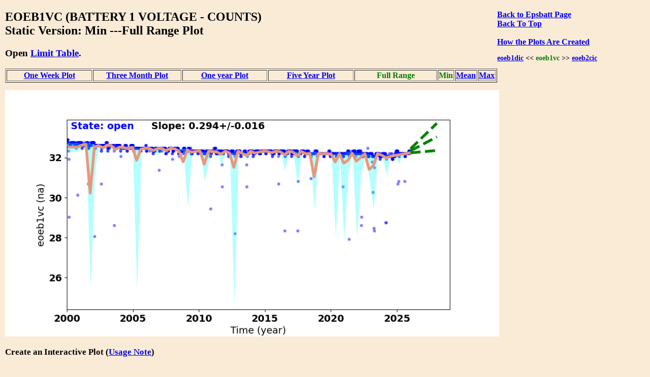

--- FILE ---
content_type: text/html
request_url: https://cxc.cfa.harvard.edu/mta/MSID_Trends/Epsbatt/Eoeb1vc/eoeb1vc_min_static_long_plot.html
body_size: 11075
content:
<!DOCTYPE html>
<html>
<head>
    <title>MTA Trending: '  EOEB1VC  '</title>
    <script type="text/javascript">


    function WindowOpener(file) {
        msgWindow = open("","displayname","toolbar=no,directories=no,menubar=no,location=no,scrollbars=no,status=no,width=760,height=400,resize=no");
        msgWindow.document.clear();
        msgWindow.document.write("<html><head><title>Envelope Trending </title></head>");
        msgWindow.document.write("<body bgcolor='white'>");
        msgWindow.document.write("<iframe src='../Limit_table/"+file+"' border=0 width=760 height=400 target=blank></iframe>")
        msgWindow.document.write("</body></html>")
        msgWindow.document.close();
        msgWindow.focus();
    }

    function popitup(url) {
        newwindow=window.open(url,'name','height=400, width=760');
        if (window.focus) {newwindow.focus()}
    }

    function jsUcfirst(string) {
        return string.charAt(0).toUpperCase() + string.slice(1);
    }

    function open_msid_page(msid) {
        msid   = msid.toLowerCase();
        var oFrame = document.getElementById("msid_group");
        var strRawContents = oFrame.contentWindow.document.body.childNodes[0].innerHTML;
        var arrLines = strRawContents.split("\n");
        for (var i = 0; i < arrLines.length; i++) { 
            var curLine = arrLines[i];
            var dline   = curLine.split('\t');
            var chk = dline[0].localeCompare(msid);
            if(chk == 0){
                for(var k = 1; k < dline.length; k++){
                    if(dline[k] != ''){
                        var link = 'https://cxc.cfa.harvard.edu/mta/MSID_Trends/';
                        link = link + jsUcfirst(dline[k]);
                        link = link + '/' + jsUcfirst(msid);
                        link = link + '/' + msid + '_mid_static_long_plot.html';
                        window.open(link, "_self");
                        break;
                    }
                }
            }
        }
    }

</script>


    <style>
    
    </style>

</head>
<body style="width:95%;margin-left:10px; margin-right;10px;background-color:#FAEBD7;
font-family:Georgia, "Times New Roman", Times, serif">

<div style="float:right;padding-right:50px;"><a href="https://cxc.cfa.harvard.edu/mta/MSID_Trends/Epsbatt/epsbatt_min_static_long_main.html" style="text-align:right"><b>Back to Epsbatt Page</b></a><br />
<b><a href = "https://cxc.cfa.harvard.edu/mta/MSID_Trends/mta_trending_main.html">Back To Top</a><br />
<a href="/data/mta4/www/MSID_Trends/Epsbatt/Eoeb1vc/eoeb1vc_min_inter_long_plot.html" style="text-align:right"></a><br />
<b><a href="javascript:popitup('https://cxc.cfa.harvard.edu/mta/MSID_Trends//how_to_create_plots.html')" style="text-align:right">How the Plots Are Created</a></b><br />
<h3 style="float:right;text-align:right;font-size:90%;">
<a href="https://cxc.cfa.harvard.edu/mta/MSID_Trends/Epsbatt/Eoeb1dic/eoeb1dic_min_static_long_plot.html">eoeb1dic</a> &lt;&lt;  <span style="color:green;">eoeb1vc</span>
  &gt;&gt; <a href="https://cxc.cfa.harvard.edu/mta/MSID_Trends/Epsbatt/Eoeb2cic/eoeb2cic_min_static_long_plot.html">eoeb2cic</a>
</h3>
</div>
<h2>EOEB1VC (BATTERY 1 VOLTAGE - COUNTS)<br /> Static Version: Min  ---Full Range Plot
</h2>
<div style="paddng-top:10px"><h3>Open <a href="javascript:popitup('https://cxc.cfa.harvard.edu/mta/MSID_Trends/Epsbatt/Limit_table/eoeb1vc_limit_table.html')" style="text-align:right">Limit Table</a>.</h3>
</div>
<table border=1 cellspacing=2>
<tr>
<td style="text-align:center;width:20%;white-space:nowrap;"><a href="https://cxc.cfa.harvard.edu/mta/MSID_Trends/Epsbatt/Eoeb1vc/eoeb1vc_min_static_week_plot.html">One Week Plot</a></td>
<td style="text-align:center;width:20%;white-space:nowrap;"><a href="https://cxc.cfa.harvard.edu/mta/MSID_Trends/Epsbatt/Eoeb1vc/eoeb1vc_min_static_short_plot.html">Three Month Plot</a></td>
<td style="text-align:center;width:20%;white-space:nowrap;"><a href="https://cxc.cfa.harvard.edu/mta/MSID_Trends/Epsbatt/Eoeb1vc/eoeb1vc_min_static_year_plot.html">One year Plot</a></td>
<td style="text-align:center;width:20%;white-space:nowrap;"><a href="https://cxc.cfa.harvard.edu/mta/MSID_Trends/Epsbatt/Eoeb1vc/eoeb1vc_min_static_five_plot.html">Five Year Plot</a></td>
<td style="text-align:center;width:20%;"><b style="color:green;white-space:nowrap;">Full Range</b></td>
<td style="text-align:center;width:20%;white-space:nowrap;"><span style="color:green;">Min</span></td>
<td style="text-align:center;width:20%;white-space:nowrap;"><a href="https://cxc.cfa.harvard.edu/mta/MSID_Trends/Epsbatt/Eoeb1vc/eoeb1vc_mid_static_long_plot.html">Mean</a></td>
<td style="text-align:center;width:20%;white-space:nowrap;"><a href="https://cxc.cfa.harvard.edu/mta/MSID_Trends/Epsbatt/Eoeb1vc/eoeb1vc_max_static_long_plot.html">Max</a></td>
</tr>
</table>
<div style="padding-bottom:15px;"></div>
<img src="https://cxc.cfa.harvard.edu/mta/MSID_Trends/Epsbatt/Eoeb1vc/Plots/eoeb1vc_long_min.png" width=80%><br />
<div style="padding-bottom:10px;font-size:90%;">
<h3>Create an Interactive Plot (<a href="javascript:popitup('https://cxc.cfa.harvard.edu/mta/MSID_Trends/interactive_note.html')" style="text-align:right">Usage Note</a>)</h3>
<form method="post" action=https://cxc.cfa.harvard.edu/mta/MSID_Trends/Interactive/msid_data_interactive.php>
<b>Starting Time:</b> <input type="text" name="tstart"  size=20>
<b>Stopping Time:</b> <input type="text" name="tstop"  size=20>
<b>Bin Size:</b>      <input type="text" name="binsize"  value=300.0 size=10>
 <b>Data Type:</b>
 <select id="mstype", name="mstype">
   <option value="mid">Mean</option>
   <option value="med">Median</option>
   <option value="min" selected>Minimum</option>
   <option value="max">Maximum</option>
</select>
<input type="hidden" name="dtype" value="long">
<input type="hidden" name="mtype" value="min">
<input type="hidden" name="msid"  value="eoeb1vc">
<input type="hidden" name="group" value="Epsbatt">
</br><span style="text-align:right;"><input type=submit name="submit" value="Submit"></span>
<br />
</form>
</div>
<h3>Derivative Plot</h3>
<img src="https://cxc.cfa.harvard.edu/mta/MSID_Trends/Epsbatt/Eoeb1vc/Plots/eoeb1vc_long_min_dev.png" width=80%><br /><h3>Other msids in this group: <a href="https://cxc.cfa.harvard.edu/mta/MSID_Trends/Epsbatt/epsbatt_min_static_long_main.html">EPSBATT</a></h3><table border=1 cellpadding=3>
<tr><td style="text-align:center"><a href="https://cxc.cfa.harvard.edu/mta/MSID_Trends/Epsbatt/Eb1ci/eb1ci_min_static_long_plot.html">eb1ci</a></td>
<td style="text-align:center"><a href="https://cxc.cfa.harvard.edu/mta/MSID_Trends/Epsbatt/Eb1di/eb1di_min_static_long_plot.html">eb1di</a></td>
<td style="text-align:center"><a href="https://cxc.cfa.harvard.edu/mta/MSID_Trends/Epsbatt/Eb1v/eb1v_min_static_long_plot.html">eb1v</a></td>
<td style="text-align:center"><a href="https://cxc.cfa.harvard.edu/mta/MSID_Trends/Epsbatt/Eb2ci/eb2ci_min_static_long_plot.html">eb2ci</a></td>
<td style="text-align:center"><a href="https://cxc.cfa.harvard.edu/mta/MSID_Trends/Epsbatt/Eb2di/eb2di_min_static_long_plot.html">eb2di</a></td>
<td style="text-align:center"><a href="https://cxc.cfa.harvard.edu/mta/MSID_Trends/Epsbatt/Eb2v/eb2v_min_static_long_plot.html">eb2v</a></td>
<td style="text-align:center"><a href="https://cxc.cfa.harvard.edu/mta/MSID_Trends/Epsbatt/Eb3ci/eb3ci_min_static_long_plot.html">eb3ci</a></td>
<td style="text-align:center"><a href="https://cxc.cfa.harvard.edu/mta/MSID_Trends/Epsbatt/Eb3di/eb3di_min_static_long_plot.html">eb3di</a></td>
<td style="text-align:center"><a href="https://cxc.cfa.harvard.edu/mta/MSID_Trends/Epsbatt/Eb3v/eb3v_min_static_long_plot.html">eb3v</a></td>
<td style="text-align:center"><a href="https://cxc.cfa.harvard.edu/mta/MSID_Trends/Epsbatt/Ecnv1v/ecnv1v_min_static_long_plot.html">ecnv1v</a></td>
<td style="text-align:center"><a href="https://cxc.cfa.harvard.edu/mta/MSID_Trends/Epsbatt/Ecnv2v/ecnv2v_min_static_long_plot.html">ecnv2v</a></td>
<td style="text-align:center"><a href="https://cxc.cfa.harvard.edu/mta/MSID_Trends/Epsbatt/Ecnv3v/ecnv3v_min_static_long_plot.html">ecnv3v</a></td>
</tr>
<tr><td style="text-align:center"><a href="https://cxc.cfa.harvard.edu/mta/MSID_Trends/Epsbatt/Eepa5v/eepa5v_min_static_long_plot.html">eepa5v</a></td>
<td style="text-align:center"><a href="https://cxc.cfa.harvard.edu/mta/MSID_Trends/Epsbatt/Eepb5v/eepb5v_min_static_long_plot.html">eepb5v</a></td>
<td style="text-align:center"><a href="https://cxc.cfa.harvard.edu/mta/MSID_Trends/Epsbatt/Eochrgb1/eochrgb1_min_static_long_plot.html">eochrgb1</a></td>
<td style="text-align:center"><a href="https://cxc.cfa.harvard.edu/mta/MSID_Trends/Epsbatt/Eochrgb2/eochrgb2_min_static_long_plot.html">eochrgb2</a></td>
<td style="text-align:center"><a href="https://cxc.cfa.harvard.edu/mta/MSID_Trends/Epsbatt/Eochrgb3/eochrgb3_min_static_long_plot.html">eochrgb3</a></td>
<td style="text-align:center"><a href="https://cxc.cfa.harvard.edu/mta/MSID_Trends/Epsbatt/Eoeb1cic/eoeb1cic_min_static_long_plot.html">eoeb1cic</a></td>
<td style="text-align:center"><a href="https://cxc.cfa.harvard.edu/mta/MSID_Trends/Epsbatt/Eoeb1dic/eoeb1dic_min_static_long_plot.html">eoeb1dic</a></td>
<td style="text-align:center"><b style="color:green;">eoeb1vc</b></td>
<td style="text-align:center"><a href="https://cxc.cfa.harvard.edu/mta/MSID_Trends/Epsbatt/Eoeb2cic/eoeb2cic_min_static_long_plot.html">eoeb2cic</a></td>
<td style="text-align:center"><a href="https://cxc.cfa.harvard.edu/mta/MSID_Trends/Epsbatt/Eoeb2vc/eoeb2vc_min_static_long_plot.html">eoeb2vc</a></td>
<td style="text-align:center"><a href="https://cxc.cfa.harvard.edu/mta/MSID_Trends/Epsbatt/Eoeb3cic/eoeb3cic_min_static_long_plot.html">eoeb3cic</a></td>
<td style="text-align:center"><a href="https://cxc.cfa.harvard.edu/mta/MSID_Trends/Epsbatt/Eoeb3vc/eoeb3vc_min_static_long_plot.html">eoeb3vc</a></td>
</tr>
<tr><td style="text-align:center"><a href="https://cxc.cfa.harvard.edu/mta/MSID_Trends/Epsbatt/Eoecnv1c/eoecnv1c_min_static_long_plot.html">eoecnv1c</a></td>
<td style="text-align:center"><a href="https://cxc.cfa.harvard.edu/mta/MSID_Trends/Epsbatt/Eoecnv2c/eoecnv2c_min_static_long_plot.html">eoecnv2c</a></td>
<td style="text-align:center"><a href="https://cxc.cfa.harvard.edu/mta/MSID_Trends/Epsbatt/Eoecnv3c/eoecnv3c_min_static_long_plot.html">eoecnv3c</a></td>
<td style="text-align:center"><a href="https://cxc.cfa.harvard.edu/mta/MSID_Trends/Epsbatt/Eoesac1c/eoesac1c_min_static_long_plot.html">eoesac1c</a></td>
<td style="text-align:center"><a href="https://cxc.cfa.harvard.edu/mta/MSID_Trends/Epsbatt/Eoesac2c/eoesac2c_min_static_long_plot.html">eoesac2c</a></td>
<td>&#160;</td>
<td>&#160;</td>
<td>&#160;</td>
<td>&#160;</td>
<td>&#160;</td>
<td>&#160;</td>
<td>&#160;</td>
</tr>
</table>
<div style="padding-top:30px">
</div>

<hr />

<p style="text-align:left; padding-top:10px;padding-bottom:20px">
If you have any questions, please contact 
<a href="mailto:swolk@cfa.harvard.edu">swolk@cfa.harvard.edu</a>.
<br /><br />
<em>Data Updated: Jan 14, 2026<em>
<br />
<em>Last Site Modification: Sep 30, 2021<em>
</p>


</body>
</html>

